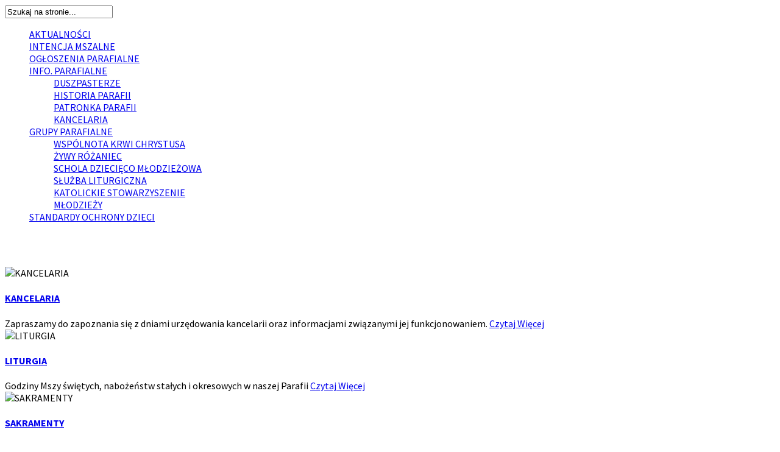

--- FILE ---
content_type: text/html; charset=utf-8
request_url: http://barbary.lubin.pl/grupy-parafialne/katolickie-stowarzyszenie-m%C5%82odzie%C5%BCy.html
body_size: 6586
content:
<!DOCTYPE html>
<!--[if lt IE 7]>      <html class="no-js lt-ie9 lt-ie8 lt-ie7"  lang="pl-pl"> <![endif]-->
<!--[if IE 7]>         <html class="no-js lt-ie9 lt-ie8"  lang="pl-pl"> <![endif]-->
<!--[if IE 8]>         <html class="no-js lt-ie9"  lang="pl-pl"> <![endif]-->
<!--[if gt IE 8]><!--> <html class="no-js" lang="pl-pl"> <!--<![endif]-->
    <head>
        <meta http-equiv="X-UA-Compatible" content="IE=edge,chrome=1">
<link rel="stylesheet" href="/templates/shaper_radon/css/uikit.almost-flat.css" type="text/css" />
<link rel="stylesheet" href="/templates/shaper_radon/css/components/sticky.almost-flat.css" type="text/css" />

<script src="/templates/shaper_radon/js/jquery.min.js" type="text/javascript"></script>
<script src="/templates/shaper_radon/js/uikit.js" type="text/javascript"></script>
<script src="/templates/shaper_radon/js/components/sticky.js" type="text/javascript"></script>
<script src="/templates/shaper_radon/js/components/parallax.js" type="text/javascript"></script>
          <base href="http://barbary.lubin.pl/grupy-parafialne/katolickie-stowarzyszenie-m%C5%82odzie%C5%BCy.html" />
  <meta http-equiv="content-type" content="text/html; charset=utf-8" />
  <meta name="viewport" content="width=device-width, initial-scale=1.0" />
  <title>Parafia p.w. św. Barbary w Lubinie - KATOLICKIE STOWARZYSZENIE MŁODZIEŻY</title>
  <link href="/templates/shaper_radon/favicon.ico" rel="shortcut icon" type="image/vnd.microsoft.icon" />
  <link href="http://barbary.lubin.pl/component/search/?Itemid=464&amp;format=opensearch" rel="search" title="Szukaj Parafia p.w. św. Barbary w Lubinie" type="application/opensearchdescription+xml" />
  <link rel="stylesheet" href="/cache/widgetkit/widgetkit-51d9235e.css" type="text/css" />
  <link rel="stylesheet" href="/plugins/system/rokbox/assets/styles/rokbox.css" type="text/css" />
  <link rel="stylesheet" href="/templates/shaper_radon/css/bootstrap.min.css" type="text/css" />
  <link rel="stylesheet" href="/templates/shaper_radon/css/bootstrap-responsive.min.css" type="text/css" />
  <link rel="stylesheet" href="/plugins/system/helix/css/font-awesome.css" type="text/css" />
  <link rel="stylesheet" href="//fonts.googleapis.com/css?family=Source+Sans+Pro:300,400,500,700,800" type="text/css" />
  <link rel="stylesheet" href="/templates/shaper_radon/css/mobile-menu.css" type="text/css" />
  <link rel="stylesheet" href="/templates/shaper_radon/css/template.css" type="text/css" />
  <link rel="stylesheet" href="/templates/shaper_radon/css/presets/preset6.css" type="text/css" />
  <link rel="stylesheet" href="/templates/shaper_radon/css/custom.css" type="text/css" />
  <link rel="stylesheet" href="/components/com_roksprocket/layouts/strips/themes/cards/cards.css" type="text/css" />
  <style type="text/css">
.container{max-width:1170px}body{font-family:'Source Sans Pro';}
#sp-header-wrapper{color: rgb(255, 255, 255) !important; }

#sp-header-wrapper a:hover{color: rgb(255, 173, 0) !important; }

#sp-main-body-wrapper{background: rgba(246, 180, 74, 0) !important; }

#sp-footer-wrapper{background: rgb(101, 31, 31) !important; color: rgb(255, 255, 255) !important; }

#sp-footer-wrapper a{color: rgb(224, 255, 148) !important; }

#sp-footer-wrapper a:hover{color: rgb(197, 255, 56) !important; }

  </style>
  <script src="/media/jui/js/jquery.min.js" type="text/javascript"></script>
  <script src="/media/jui/js/jquery-noconflict.js" type="text/javascript"></script>
  <script src="/media/jui/js/jquery-migrate.min.js" type="text/javascript"></script>
  <script src="/cache/widgetkit/widgetkit-684925c9.js" type="text/javascript"></script>
  <script src="/media/system/js/mootools-core.js" type="text/javascript"></script>
  <script src="/media/system/js/core.js" type="text/javascript"></script>
  <script src="/media/system/js/mootools-more.js" type="text/javascript"></script>
  <script src="/plugins/system/rokbox/assets/js/rokbox.js" type="text/javascript"></script>
  <script src="/plugins/system/helix/js/jquery-noconflict.js" type="text/javascript"></script>
  <script src="/media/jui/js/bootstrap.min.js" type="text/javascript"></script>
  <script src="/plugins/system/helix/js/modernizr-2.6.2.min.js" type="text/javascript"></script>
  <script src="/plugins/system/helix/js/helix.core.js" type="text/javascript"></script>
  <script src="/plugins/system/helix/js/menu.js" type="text/javascript"></script>
  <script src="/components/com_roksprocket/assets/js/mootools-mobile.js" type="text/javascript"></script>
  <script src="/components/com_roksprocket/assets/js/rokmediaqueries.js" type="text/javascript"></script>
  <script src="/components/com_roksprocket/assets/js/roksprocket.js" type="text/javascript"></script>
  <script src="/components/com_roksprocket/assets/js/moofx.js" type="text/javascript"></script>
  <script src="/components/com_roksprocket/assets/js/roksprocket.request.js" type="text/javascript"></script>
  <script src="/components/com_roksprocket/layouts/strips/assets/js/strips.js" type="text/javascript"></script>
  <script src="/components/com_roksprocket/layouts/strips/assets/js/strips-speeds.js" type="text/javascript"></script>
  <script src="/templates/shaper_radon/js/main.js" type="text/javascript"></script>
  <script type="text/javascript">
if (typeof RokBoxSettings == 'undefined') RokBoxSettings = {pc: '100'};spnoConflict(function($){

					function mainmenu() {
						$('.sp-menu').spmenu({
							startLevel: 0,
							direction: 'ltr',
							initOffset: {
								x: 0,
								y: 0
							},
							subOffset: {
								x: 0,
								y: 0
							},
							center: 0
						});
			}

			mainmenu();

			$(window).on('resize',function(){
				mainmenu();
			});


			});if (typeof RokSprocket == 'undefined') RokSprocket = {};
Object.merge(RokSprocket, {
	SiteURL: 'http://barbary.lubin.pl/',
	CurrentURL: 'http://barbary.lubin.pl/',
	AjaxURL: 'http://barbary.lubin.pl/index.php?option=com_roksprocket&amp;task=ajax&amp;format=raw&amp;ItemId=464'
});
window.addEvent('domready', function(){
		RokSprocket.instances.strips = new RokSprocket.Strips();
});
window.addEvent('domready', function(){
	RokSprocket.instances.strips.attach(305, '{"animation":"flyIn","autoplay":"0","delay":"5"}');
});
window.addEvent('load', function(){
   var overridden = false;
   if (!overridden && window.G5 && window.G5.offcanvas){
       var mod = document.getElement('[data-strips="305"]');
       mod.addEvents({
           touchstart: function(){ window.G5.offcanvas.detach(); },
           touchend: function(){ window.G5.offcanvas.attach(); }
       });
       overridden = true;
   };
});

  </script>

            
</head>
    <body  class="article subpage  ltr preset6 menu-katolickie-stowarzyszenie-młodzieży responsive bg hfeed clearfix">
		<div class="body-innerwrapper">
        <!--[if lt IE 8]>
        <div class="chromeframe alert alert-danger" style="text-align:center">You are using an <strong>outdated</strong> browser. Please <a target="_blank" href="http://browsehappy.com/">upgrade your browser</a> or <a target="_blank" href="http://www.google.com/chromeframe/?redirect=true">activate Google Chrome Frame</a> to improve your experience.</div>
        <![endif]-->
        <section id="sp-search-wrapper" 
                class=" "><div class="row-fluid" id="search">
<div id="sp-search" class="span12"><form action="/grupy-parafialne/katolickie-stowarzyszenie-młodzieży.html" method="post">
	<div class="search">
		<div class="search_wrapper"><div class="radon_search_input span9"><input name="searchword" id="mod-search-searchword" maxlength="200"  class="inputbox" type="text" size="0" value="Szukaj na stronie..."  onblur="if (this.value=='') this.value='Szukaj na stronie...';" onfocus="if (this.value=='Szukaj na stronie...') this.value='';" /></div><div class="icon-remove-wrapper span3"><i id="search_close" class="icon-remove"></i></div></div>	<input type="hidden" name="task" value="search" />
	<input type="hidden" name="option" value="com_search" />
	<input type="hidden" name="Itemid" value="464" />
	</div>
</form>

</div>
</div></section><header id="sp-header-wrapper" 
                class=" "><div class="container"><div class="row-fluid" id="header">
<div id="sp-menu" class="span12">	


			<div id="sp-main-menu" class="visible-desktop">
				<ul class="sp-menu level-0"><li class="menu-item first"><a href="http://barbary.lubin.pl/" class="menu-item first" ><span class="menu"><span class="menu-title">AKTUALNOŚCI</span></span></a></li><li class="menu-item"><a href="/2016-04-05-13-02-59.html" class="menu-item" ><span class="menu"><span class="menu-title">INTENCJA MSZALNE</span></span></a></li><li class="menu-item"><a href="/ogłoszenia-parafialne.html" class="menu-item" ><span class="menu"><span class="menu-title">OGŁOSZENIA PARAFIALNE</span></span></a></li><li class="menu-item parent "><a href="#" class="menu-item parent "><span class="menu"><span class="menu-title">INFO. PARAFIALNE</span></span></a><div class="sp-submenu"><div class="sp-submenu-wrap"><div class="sp-submenu-inner clearfix" style="width: 300px;"><div class="megacol col1 first" style="width: 300px;"><ul class="sp-menu level-1"><li class="menu-item first"><a href="/informacje-parafialne/duszpasterze.html" class="menu-item first" ><span class="menu"><span class="menu-title">DUSZPASTERZE</span></span></a></li><li class="menu-item"><a href="/informacje-parafialne/historia-parafii.html" class="menu-item" ><span class="menu"><span class="menu-title">HISTORIA PARAFII</span></span></a></li><li class="menu-item"><a href="/informacje-parafialne/2016-04-05-14-45-12.html" class="menu-item" ><span class="menu"><span class="menu-title">PATRONKA PARAFII</span></span></a></li><li class="menu-item last"><a href="/informacje-parafialne/2016-04-05-14-45-14.html" class="menu-item last" ><span class="menu"><span class="menu-title">KANCELARIA</span></span></a></li></ul></div></div></div></div></li><li class="menu-item active parent "><a href="#" class="menu-item active parent "><span class="menu"><span class="menu-title">GRUPY PARAFIALNE</span></span></a><div class="sp-submenu"><div class="sp-submenu-wrap"><div class="sp-submenu-inner clearfix" style="width: 300px;"><div class="megacol col1 first" style="width: 300px;"><ul class="sp-menu level-1"><li class="menu-item first"><a href="/grupy-parafialne/wspólnota-krwi-chrystusa.html" class="menu-item first" ><span class="menu"><span class="menu-title">WSPÓLNOTA KRWI CHRYSTUSA</span></span></a></li><li class="menu-item"><a href="/grupy-parafialne/żywy-różaniec.html" class="menu-item" ><span class="menu"><span class="menu-title">ŻYWY RÓŻANIEC</span></span></a></li><li class="menu-item"><a href="/grupy-parafialne/schola-dziecięco-młodzieżowa.html" class="menu-item" ><span class="menu"><span class="menu-title">SCHOLA DZIECIĘCO MŁODZIEŻOWA</span></span></a></li><li class="menu-item"><a href="/grupy-parafialne/służba-liturgiczna.html" class="menu-item" ><span class="menu"><span class="menu-title">SŁUŻBA LITURGICZNA</span></span></a></li><li class="menu-item active last"><a href="/grupy-parafialne/katolickie-stowarzyszenie-młodzieży.html" class="menu-item active last" ><span class="menu"><span class="menu-title">KATOLICKIE STOWARZYSZENIE MŁODZIEŻY</span></span></a></li></ul></div></div></div></div></li><li class="menu-item last"><a href="/standardy-ochrony-dzieci.html" class="menu-item last" ><span class="menu"><span class="menu-title">STANDARDY OCHRONY DZIECI</span></span></a></li></ul>        
			</div>  				
			</div>

<div id="sp-data" class="span2">

<div class="custom"  >
	<div>
<a href="http://time.is/Lubin" id="time_is_link" rel="nofollow"></a>
<span id="Lubin_z733"></span>
<script src="http://widget.time.is/pl.js"></script>
<script>
time_is_widget.init({Lubin_z733:{template:"<div>TIME DATE</div>", date_format:"<div>dayname dnum monthname year</div>"}});
</script><p></p>
</div>
</div>
</div>

<div id="sp-social" class="span2"><ul class="social-icons"><li><a target="_blank" href="https://plus.google.com/112359137776108518675/about?_ga=1.234627737.688544480.1459860131"><i class="icon-google-plus"></i></a></li><li><a target="_blank"><i id="radon-search-icon" class="icon-search"></i></a></li></ul></div>
</div></div></header><section id="sp-main-body-wrapper" 
                class=" "><div class="container"><div class="row-fluid" id="main-body">
<div id="sp-kancelaria-1" class="span3 uk-hiden-small">		<div class="moduletable">

		
			

<div class="custom"  >
	<div> <div class="sprocket-strips-c" data-strips="305">
	<div class="sprocket-strips-c-overlay"><div class="css-loader-wrapper"><div class="css-loader"></div></div></div>
	<div class="sprocket-strips-c-container cols-1" data-strips-items>
		<div class="sprocket-strips-c-block" data-strips-item>
	<!--Plain-->
		<!--Plain-->
	<div class="sprocket-strips-c-item" data-strips-content>
					<img src="/images/kancelaria/kancelaria.jpg" class="sprocket-strips-c-image" alt="KANCELARIA" />
				<div class="sprocket-strips-c-content">
						<h4 class="sprocket-strips-c-title" data-strips-toggler>
				<a href="/informacje-parafialne/2016-04-05-14-45-14.html">					KANCELARIA				</a>			</h4>
						<div class="sprocket-strips-c-extended">
				<div class="sprocket-strips-c-extended-info">
											<span class="sprocket-strips-c-text">
							Zapraszamy do zapoznania się z dniami urzędowania kancelarii oraz informacjami związanymi jej funkcjonowaniem.						</span>
															<a href="/informacje-parafialne/2016-04-05-14-45-14.html" class="sprocket-strips-c-readon">Czytaj Więcej</a>
									</div>
			</div>
		</div>
	</div>
	<!--Plain-->
		<!--Plain-->
</div>
<div class="sprocket-strips-c-block" data-strips-item>
	<!--Plain-->
		<!--Plain-->
	<div class="sprocket-strips-c-item" data-strips-content>
					<img src="/images/kancelaria/lirutgia.jpg" class="sprocket-strips-c-image" alt="LITURGIA" />
				<div class="sprocket-strips-c-content">
						<h4 class="sprocket-strips-c-title" data-strips-toggler>
				<a href="/grupy-parafialne/katolickie-stowarzyszenie-młodzieży/37-kancelaria/liturgia/2-liturgia.html">					LITURGIA				</a>			</h4>
						<div class="sprocket-strips-c-extended">
				<div class="sprocket-strips-c-extended-info">
											<span class="sprocket-strips-c-text">
							Godziny Mszy świętych, nabożeństw stałych i okresowych w naszej Parafii						</span>
															<a href="/grupy-parafialne/katolickie-stowarzyszenie-młodzieży/37-kancelaria/liturgia/2-liturgia.html" class="sprocket-strips-c-readon">Czytaj Więcej</a>
									</div>
			</div>
		</div>
	</div>
	<!--Plain-->
		<!--Plain-->
</div>
<div class="sprocket-strips-c-block" data-strips-item>
	<!--Plain-->
		<!--Plain-->
	<div class="sprocket-strips-c-item" data-strips-content>
					<img src="/images/kancelaria/chrzciny.jpg" class="sprocket-strips-c-image" alt="SAKRAMENTY" />
				<div class="sprocket-strips-c-content">
						<h4 class="sprocket-strips-c-title" data-strips-toggler>
				<a href="/grupy-parafialne/katolickie-stowarzyszenie-młodzieży/35-kancelaria/sakramenty/35-sakramenty.html">					SAKRAMENTY				</a>			</h4>
						<div class="sprocket-strips-c-extended">
				<div class="sprocket-strips-c-extended-info">
											<span class="sprocket-strips-c-text">
							Czym są poszczególne sakramenty? Jakie dokumenty są niezbędne do udzielenia konkrentego sakramentu? 						</span>
															<a href="/grupy-parafialne/katolickie-stowarzyszenie-młodzieży/35-kancelaria/sakramenty/35-sakramenty.html" class="sprocket-strips-c-readon">Czytaj Więcej</a>
									</div>
			</div>
		</div>
	</div>
	<!--Plain-->
		<!--Plain-->
</div>
<div class="sprocket-strips-c-block" data-strips-item>
	<!--Plain-->
		<!--Plain-->
	<div class="sprocket-strips-c-item" data-strips-content>
					<img src="/images/barbara/dotacja.png" class="sprocket-strips-c-image" alt="DOTACJA NA BUDOWĘ" />
				<div class="sprocket-strips-c-content">
						<h4 class="sprocket-strips-c-title" data-strips-toggler>
				<a href="/grupy-parafialne/katolickie-stowarzyszenie-młodzieży/41-dotacja/46-dotacja.html">					DOTACJA NA BUDOWĘ				</a>			</h4>
						<div class="sprocket-strips-c-extended">
				<div class="sprocket-strips-c-extended-info">
											<span class="sprocket-strips-c-text">
							Znajdziesz tu dane dotyczące przesyłania dotacji na budowę Kościoła						</span>
															<a href="/grupy-parafialne/katolickie-stowarzyszenie-młodzieży/41-dotacja/46-dotacja.html" class="sprocket-strips-c-readon">Czytaj Więcej</a>
									</div>
			</div>
		</div>
	</div>
	<!--Plain-->
		<!--Plain-->
</div>
	</div>
	<div class="sprocket-strips-c-nav">
		<div class="sprocket-strips-c-pagination-hidden">
			<ul>
									    	<li class="active" data-strips-page="1"><span>1</span></li>
						</ul>
		</div>
			</div>
</div>
</div></div>

		</div>

	</div>

<div id="sp-component-area" class="span9"><section id="sp-component-wrapper"><div id="sp-component"><div id="system-message-container">
	</div>
<article class="item-page post-40 post hentry status-publish category-grupy-parafialne ">
 
	 
	 
		<header class="entry-header">
					<h1 class="entry-title page-header">
								Katolickie Stowarzyszenie Młodzieży						</h1>
			
	</header>
			
	
		
	<section class="entry-content"> 
																					<p>&nbsp;</p>
<p>Zasadniczym celem Katolickiego Stowarzyszenia Młodzieży jest kształtowanie dojrzałych chrześcijan oraz aktywne uczestnictwo we wsp&oacute;lnocie i misji Kościoła przez szerzenie i upowszechnianie katolickich wartości i zasad we wszystkich dziedzinach życia, zwłaszcza społecznego i kulturalnego.&rdquo; (Statut KSM, par. 13)</p>
<p>KSM zrzesza młodych ludzi w wieku od 14 do 30 lat, pragnących tw&oacute;rczo i aktywnie wykorzystać swoją młodość. KSM to także najlepszy spos&oacute;b, by odnaleźć swoje miejsce nie tylko w grupie r&oacute;wieśnik&oacute;w w szkole bądź parafii, ale w Stowarzyszeniu tworzącym w Polsce jedną wielką rodzinę. Rodzinę ludzi młodych, gotowych całym swoim życiem &bdquo;służyć Bogu, Kościołowi i Ojczyźnie&rdquo;.</p>
<p>Spotkania KSM w każdy czwartek o godz. 18.30</p>
<p><a href="http://www.ksm.org.pl/" target="_blank">http://www.ksm.org.pl/</a></p>
<p>&nbsp;</p>								
					
				
				
								
		
															
		
    </footer>
</article></div></section></div>
</div></div></section><section id="sp-stopka-wrapper" 
                class=" "><div class="container"><div class="row-fluid" id="stopka">
<div id="sp-kontakt" class="span12">

<div class="custom"  >
	<div class="uk-grid">
<div class="uk-width-1-1 uk-width-small-1-1 uk-width-medium-3-10 uk-width-large-3-10" data-uk-scrollspy="{cls:'uk-animation-slide-right', delay:400}">
<h3>Liturgia na dziś</h3>
<script type="text/j-avascript" src="http://www.niedziela.pl/out/liturgia_skrot_out.js.php?data=0&link=http://sw.barbary.lubin.pl/59-pełna-liturgia-dnia&kodowanie=utf-8"></script>
<p><a href="/41-dotacja/46-dotacja.html"><img style="margin: 3px;" alt="dotacja" src="/images/barbara/dotacja.png" height="NaN" width="100%" /></a></p>
</div>
<div class="uk-width-1-1 uk-width-small-1-1 uk-width-medium-3-10 uk-width-large-3-10" data-uk-scrollspy="{cls:'uk-animation-scale-up', delay:200}">
<h3>Msze Święte</h3>
<p>W dni powszednie:</p>
<p><i class="uk-icon-clock-o" style="font-size: 22px;"></i>&nbsp;&nbsp;<strong>18.00</strong></p>
<p>Święta zniesione</p>
<p><i class="uk-icon-clock-o" style="font-size: 22px;"></i>&nbsp;&nbsp;<strong>9.00</strong> <i class="uk-icon-clock-o" style="font-size: 22px;"></i>&nbsp;&nbsp;<strong>18.00</strong></p>
<p>W Niedziele:</p>
<p><i class="uk-icon-clock-o" style="font-size: 22px;"></i>&nbsp;&nbsp;<strong>8.00</strong> <i class="uk-icon-clock-o" style="font-size: 22px;"></i>&nbsp;&nbsp;<strong>10.00</strong> <i class="uk-icon-clock-o" style="font-size: 22px;"></i>&nbsp;&nbsp;<strong>12.00</strong> <i class="uk-icon-clock-o" style="font-size: 22px;"></i>&nbsp;&nbsp;<strong>18.00</strong></p>
<p>Od Maja do Października każdego 13-go dnia miesiąca Nabożeństwo Fatimskie godzina</p>
<p><i class="uk-icon-clock-o" style="font-size: 22px;"></i>&nbsp;&nbsp;<strong>20.00</strong></p>
</div>
<div class="uk-width-1-1 uk-width-small-1-1 uk-width-medium-3-10 uk-width-large-3-10" data-uk-scrollspy="{cls:'uk-animation-slide-left', delay:400}">
<h3>Kancelaria parafialna czynna:</h3>
<p><i style="font-size:22px;" class="icon-calendar "></i>&nbsp;w każdy wtorek i czwartek <br />w godzinach 16.30 &ndash; 17.30</p>
<p><i style="font-size:22px;" class="icon-calendar "></i> w okresie wakacji we wtorek <br />od 16.30 &ndash; 17.30</p>
<p><i style="font-size:22px;" class="icon-calendar "></i> w okresie Wizyty Duszpasterskiej w sobotę <br />od 9.00 &ndash; 10.00</p>
<p>W sprawach pilnych (pogrzeb, sakrament chorych)&nbsp;można się&nbsp;skontaktować&nbsp;zawsze po wieczornej Mszy Świętej lub telefonicznie.</p>
<p>&nbsp;</p>
<p><span style="font-size: 24pt;">⛪</span> Rzymskokatolicka Parafia p.w. św. Barbary</p>
<p>&nbsp;<i style="font-size:22px;" class="icon-home "></i> Pl. Św. Barbary 1, 59-300 Lubin</p>
<p>&nbsp;<i style="font-size:22px;" class="icon-phone-sign "></i> <a href="tel:768425914">76/8425914</a></p>
</div>
</div></div>
</div>
</div></div></section><section id="sp-linki-wrapper" 
                class=" "><div class="row-fluid" id="linki">
<div id="sp-mapa" class="span12">

<div class="custom"  >
	<div style="max-width: 960px; margin: 0 auto;" data-uk-scrollspy="{cls:'uk-animation-fade my-class2', target:'.my-class', delay:200, repeat: true}" align="center">
<div class="my-class"><a href="http://www.opoka.org.pl/" target="_blank" title="www.opoka.org.pl"> <img alt="Opoka" src="/images/linki/Opoka.JPG" /></a></div>
<div class="my-class"><a href="http://www.naszdziennik.pl/" target="_blank" title="www.naszdziennik.pl"> <img src="/images/linki/naszdziennik.pl.png" /></a></div>
<div class="my-class"><a href="http://www.legnica.fm/" target="_blank" title="www.legnica.fm"> <img src="/images/linki/legnica_fm.jpg" /></a></div>
<div class="my-class"><a href="http://www.spowiedz.katolik.pl/" target="_blank" title="www.spowiedz.katolik.pl"> <img src="/images/linki/spowiedz.pl.PNG" /></a></div>
<div class="my-class"><a href="http://www.droga.com.pl/" target="_blank" title="www.droga.com.pl"> <img src="/images/linki/droga.com.pl.jpg" /></a></div>
<div class="my-class"><a href="http://biblia.deon.pl/" target="_blank" title="biblia.deon.pl"> <img src="/images/linki/biblia.deon.pl.PNG" /></a></div>
<div class="my-class"><a href="http://legnica.gosc.pl/" title="legnica.gosc.pl"> <img src="/images/linki/gosc_niedz.jpg" /></a></div>
<div class="my-class"><a href="http://ekai.pl/" target="_blank" title="ekai.pl"> <img src="/images/linki/katolicka_agencja_informacyjna.jpg" /></a></div>
<div class="my-class"><a href="http://www.katolik.pl/" target="_blank" title="www.katolik.pl"> <img src="/images/linki/katolik.JPG" /></a></div>
<div class="my-class"><a href="http://www.diecezja.legnica.pl" target="_blank" title="www.diecezja.legnica.pl"> <img src="/images/linki/diecezja.png" /></a></div>
<div class="my-class"><a href="http://kaplani.com.pl/" target="_blank" title="kaplani.com.pl"> <img src="/images/linki/kaplani.com.pl.jpg" /></a></div>
<div class="my-class"><a href="http://www.mateusz.pl/" target="_blank" title="www.mateusz.pl"> <img src="/images/linki/mateusz.gif" /></a></div>
<div class="my-class"><a href="http://www.pasterz.pl/" target="_blank" title="www.pasterz.pl"> <img src="/images/linki/pasterz.pl.PNG" /></a></div>
<div class="my-class"><a href="http://www.zywawiara.pl/" target="_blank" title="www.zywawiara.pl"> <img src="/images/linki/zywa_wiara.gif" /></a></div>
<div class="my-class"><a href="http://www.facebook.com/PielgrzymkaLegnickaGrupa1" target="_blank"> <img src="/images/linki/facebook.png" alt="www.facebook.com/PielgrzymkaLegnickaGrupa1" title="www.facebook.com/PielgrzymkaLegnickaGrupa1" /></a></div>
<div class="my-class"><a href="http://www.angelus.pl/" target="_blank" title="www.angelus.pl"> <img src="/images/linki/angelus.PNG" /></a></div>
<div class="my-class"><a href="http://www.radiomaryja.pl/" target="_blank" title="www.radiomaryja.pl"> <img src="/images/linki/logo_Radio_Maryja.png" /></a></div>
<div class="my-class uk-panel uk-panel-box"><a href="http://bosko.pl/" target="_blank" title="bosko.pl"> <img src="/images/linki/bosko.png" /></a></div>
</div></div>
</div>
</div></section><footer id="sp-footer-wrapper" 
                class=" "><div class="container"><div class="row-fluid" id="footer">
<div id="sp-footer1" class="span6"><span class="copyright">Copyright ©  2026 Parafia p.w. św. Barbary</span><span class="designed-by"><p> Designed by <a href="http://yournewweb.lubin.pl/" target="_blank"><img style="display: inherit;height:30px;" src="http://yournewweb.lubin.pl/images/sys/3dweb.png"></a></p> </span> <a href="http://www.joomshaper.com" title="joomshaper.com"></a></div>

<div id="sp-footer2" class="span6">

<div class="custom"  >
	<p><a href="/login.html"><i style="font-size:22px;" class="icon-lock "></i></a></p></div>
<a class="sp-totop" href="javascript:;" title="Goto Top" rel="nofollow"><small>Goto Top </small><i class="icon-caret-up"></i></a></div>
</div></div></footer>	

		<a class="hidden-desktop btn btn-inverse sp-main-menu-toggler" href="#" data-toggle="collapse" data-target=".nav-collapse">
			<i class="icon-align-justify"></i>
		</a>

		<div class="hidden-desktop sp-mobile-menu nav-collapse collapse">
			<ul class=""><li class="menu-item first"><a href="http://barbary.lubin.pl/" class="menu-item first" ><span class="menu"><span class="menu-title">AKTUALNOŚCI</span></span></a></li><li class="menu-item"><a href="/2016-04-05-13-02-59.html" class="menu-item" ><span class="menu"><span class="menu-title">INTENCJA MSZALNE</span></span></a></li><li class="menu-item"><a href="/ogłoszenia-parafialne.html" class="menu-item" ><span class="menu"><span class="menu-title">OGŁOSZENIA PARAFIALNE</span></span></a></li><li class="menu-item parent"><a href="#" class="menu-item parent"><span class="menu"><span class="menu-title">INFO. PARAFIALNE</span></span></a><span class="sp-menu-toggler collapsed" data-toggle="collapse" data-target=".collapse-445"><i class="icon-angle-right"></i><i class="icon-angle-down"></i></span><ul class="collapse collapse-445"><li class="menu-item first"><a href="/informacje-parafialne/duszpasterze.html" class="menu-item first" ><span class="menu"><span class="menu-title">DUSZPASTERZE</span></span></a></li><li class="menu-item"><a href="/informacje-parafialne/historia-parafii.html" class="menu-item" ><span class="menu"><span class="menu-title">HISTORIA PARAFII</span></span></a></li><li class="menu-item"><a href="/informacje-parafialne/2016-04-05-14-45-12.html" class="menu-item" ><span class="menu"><span class="menu-title">PATRONKA PARAFII</span></span></a></li><li class="menu-item last"><a href="/informacje-parafialne/2016-04-05-14-45-14.html" class="menu-item last" ><span class="menu"><span class="menu-title">KANCELARIA</span></span></a></li></ul></li><li class="menu-item active parent"><a href="#" class="menu-item active parent"><span class="menu"><span class="menu-title">GRUPY PARAFIALNE</span></span></a><span class="sp-menu-toggler collapsed" data-toggle="collapse" data-target=".collapse-447"><i class="icon-angle-right"></i><i class="icon-angle-down"></i></span><ul class="collapse collapse-447"><li class="menu-item first"><a href="/grupy-parafialne/wspólnota-krwi-chrystusa.html" class="menu-item first" ><span class="menu"><span class="menu-title">WSPÓLNOTA KRWI CHRYSTUSA</span></span></a></li><li class="menu-item"><a href="/grupy-parafialne/żywy-różaniec.html" class="menu-item" ><span class="menu"><span class="menu-title">ŻYWY RÓŻANIEC</span></span></a></li><li class="menu-item"><a href="/grupy-parafialne/schola-dziecięco-młodzieżowa.html" class="menu-item" ><span class="menu"><span class="menu-title">SCHOLA DZIECIĘCO MŁODZIEŻOWA</span></span></a></li><li class="menu-item"><a href="/grupy-parafialne/służba-liturgiczna.html" class="menu-item" ><span class="menu"><span class="menu-title">SŁUŻBA LITURGICZNA</span></span></a></li><li class="menu-item active last"><a href="/grupy-parafialne/katolickie-stowarzyszenie-młodzieży.html" class="menu-item active last" ><span class="menu"><span class="menu-title">KATOLICKIE STOWARZYSZENIE MŁODZIEŻY</span></span></a></li></ul></li><li class="menu-item last"><a href="/standardy-ochrony-dzieci.html" class="menu-item last" ><span class="menu"><span class="menu-title">STANDARDY OCHRONY DZIECI</span></span></a></li></ul>   
		</div>
		        
		</div>
    </body>
</html>